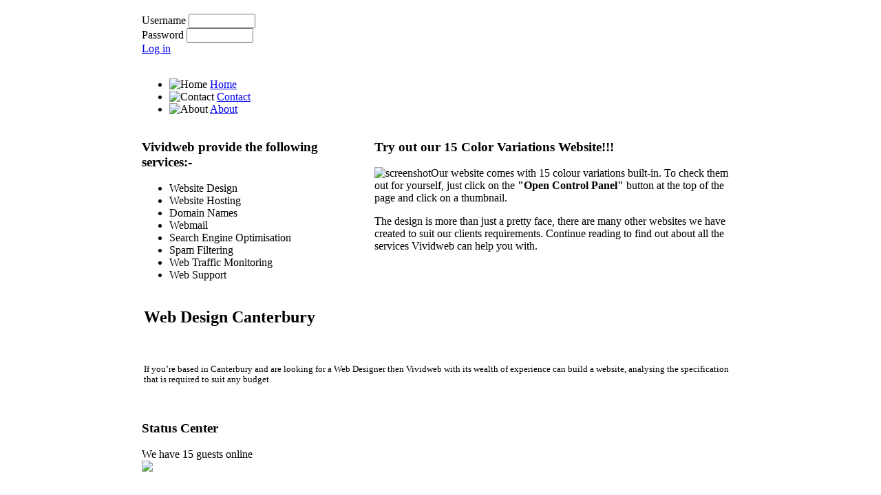

--- FILE ---
content_type: text/html; charset=utf-8
request_url: http://vividweb.net/index.php/canterbury
body_size: 10292
content:
<!DOCTYPE html PUBLIC "-//W3C//DTD XHTML 1.0 Transitional//EN" "http://www.w3.org/TR/xhtml1/DTD/xhtml1-transitional.dtd">
<html xmlns="http://www.w3.org/1999/xhtml" xml:lang="en-gb" lang="en-gb" >
<head>
  <base href="http://vividweb.net/index.php/canterbury" />
  <meta http-equiv="content-type" content="text/html; charset=utf-8" />
  <meta name="robots" content="index, follow" />
  <meta name="keywords" content="web design, website, web site hosting, ecommerce, Kent, south east, UK, web, designers, search, engine, optimisation, business, vividweb, ." />
  <meta name="title" content="Web Design Canterbury" />
  <meta name="author" content="Administrator" />
  <meta name="description" content="Web Design Kent - Vividweb are based in Medway providing web design to all the South East Kent." />
  <meta name="generator" content="Joomla! 1.5 - Open Source Content Management" />
  <title>Web Design Canterbury</title>
  <script type="text/javascript" src="/media/system/js/mootools.js"></script>
  <script type="text/javascript" src="/media/system/js/caption.js"></script>

	<link rel="shortcut icon" href="/images/favicon.ico" />
		<link href="/templates/rt_colormatic_j15/css/suckerfish.css" rel="stylesheet" type="text/css" />
		<link rel="stylesheet" href="/templates/system/css/system.css" type="text/css" />
	<link rel="stylesheet" href="/templates/system/css/general.css" type="text/css" />
	<link href="/templates/rt_colormatic_j15/css/template.css" rel="stylesheet" type="text/css" />
	<link href="/templates/rt_colormatic_j15/css/style1.css" rel="stylesheet" type="text/css" />
	<link href="/templates/rt_colormatic_j15/rokzoom/rokzoom.css" rel="stylesheet" type="text/css" />

	<!--[if lte IE 6]>
	<style type="text/css">
	#fxTab {background: none; filter: progid:DXImageTransform.Microsoft.AlphaImageLoader(src='/templates/rt_colormatic_j15/images/style1/fx-tab.png', sizingMethod='scale', enabled='true');}
	img { behavior: url(/templates/rt_colormatic_j15/css/iepngfix.htc); }
	</style>
	<link href="/templates/rt_colormatic_j15/css/template_ie6.css" rel="stylesheet" type="text/css" />
	<![endif]-->
	<script type="text/javascript" src="/templates/rt_colormatic_j15/js/roktools_packed.js"></script>
		<script type="text/javascript" src="/templates/rt_colormatic_j15/rokzoom/rokzoom.js"></script>
	<script type="text/javascript">
		window.addEvent('load', function() {
			RokZoom.init({
				imageDir: '/templates/rt_colormatic_j15/rokzoom/images/',
				resizeFX: {
					duration: 700,
					transition: Fx.Transitions.Cubic.easeOut,
					wait: true
				},
				opacityFX: {
					duration: 500,
					wait: false	
				}
			});
		});
	</script>
		<style type="text/css">
		td.left, td.right { width: 200px;	}
		div.wrapper { margin: 0 auto; width: 868px;}
	</style>
	<!--[if IE]>
<script type="text/javascript" src="/templates/rt_colormatic_j15/js/ie_suckerfish.js"></script>
<![endif]-->
	<meta name="google-site-verification" content="kURQ-l3_eThs9YINcRYxvv7dHD3kgE85pR49YcGXP8s" />
	</head>
	<body id="page_bg" class="f-default">
			<div id="fxContainer">
			<div id="fxTarget">
				<div id="fxPadding" class="wrapper">
							<div class="moduletable">
					<div style="text-align:center;margin:10px 0;">
<img name="colormaticchooser" src="/images/stories/colormatic-chooser.png" width="792" height="46" style="border:0;" id="colormaticchooser" usemap="#m_colormaticchooser" alt="" /><map name="m_colormaticchooser" id="m_colormaticchooser">
<area shape="rect" coords="742,0,792,46" href="/index.php/canterbury?tstyle=style15" title="Style 15" alt="Style 15" />
<area shape="rect" coords="689,0,739,46" href="/index.php/canterbury?tstyle=style14" title="Style 14" alt="Style 14" />
<area shape="rect" coords="636,0,686,46" href="/index.php/canterbury?tstyle=style13" title="Style 13" alt="Style 13" />
<area shape="rect" coords="583,0,633,46" href="/index.php/canterbury?tstyle=style12" title="Style 12" alt="Style 12" />
<area shape="rect" coords="530,0,580,46" href="/index.php/canterbury?tstyle=style11" title="Style 11" alt="Style 11" />
<area shape="rect" coords="477,0,527,46" href="/index.php/canterbury?tstyle=style10" title="Style 10" alt="Style 10" />
<area shape="rect" coords="424,0,474,46" href="/index.php/canterbury?tstyle=style9" title="Style 9" alt="Style 9" />
<area shape="rect" coords="371,0,421,46" href="/index.php/canterbury?tstyle=style8" title="Style 8" alt="Style 8" />
<area shape="rect" coords="318,0,368,46" href="/index.php/canterbury?tstyle=style7" title="Style 7" alt="Style 7" />
<area shape="rect" coords="265,0,315,46" href="/index.php/canterbury?tstyle=style6" title="Style 6" alt="Style 6" />
<area shape="rect" coords="212,0,262,46" href="/index.php/canterbury?tstyle=style5" title="Style 5" alt="Style 5" />
<area shape="rect" coords="159,0,209,46" href="/index.php/canterbury?tstyle=style4" title="Style 4" alt="Style 4" />
<area shape="rect" coords="106,0,156,46" href="/index.php/canterbury?tstyle=style3" title="Style 3" alt="Style 3" />
<area shape="rect" coords="53,0,103,46" href="/index.php/canterbury?tstyle=style2" title="Style 2" alt="Style 2" />
<area shape="rect" coords="0,0,50,46" href="/index.php/canterbury?tstyle=style1" title="Style 1" alt="Style 1" />
</map>
</div>		</div>
			<div class="moduletable">
					<form action="/index.php/canterbury" method="post" name="login" id="form-login" >
			<div class="loginelement">
			<label for="modlgn_username">Username</label>
			<input id="modlgn_username" type="text" name="username" class="inputbox" alt="username" size="10" />
		</div>
		<div class="loginelement">
			<label for="modlgn_passwd">Password</label>
			<input id="modlgn_passwd" type="password" name="passwd" class="inputbox" size="10" alt="password" />
		</div>
		<a href="javascript:document.login.submit();" class="nounder"><span class="loginsubmit">Log in</span></a>
		<!-- uncomment these links if you need them
		<ul>
			<li>
				<a href="/index.php/component/user/reset">
				Forgot your password?				</a>
			</li>
			<li>
				<a href="/index.php/component/user/remind">
				Forgot your username?				</a>
			</li>
		</ul>			
		-->
		
	
	<input type="hidden" name="remember" value="yes" />
	<input type="hidden" name="option" value="com_user" />
	<input type="hidden" name="task" value="login" />
	<input type="hidden" name="return" value="L2luZGV4LnBocC9jYW50ZXJidXJ5" />
	<input type="hidden" name="905bd51160cd6b5423820c825435f418" value="1" /></form>
		</div>
	
				</div>
			</div>
			<div id="fxShadow"></div>
			<div id="fxTab">
				<span id="fxTrigger">&nbsp;</span>
			</div>
		</div>
		<div id="template" class="wrapper">
			<div id="header">
				<div class="rk-1">
					<div class="rk-2">
						<a href="/" class="nounder"><img src="/images/blank.png" style="border:0;" alt="" id="logo" /></a>		
						<div id="top">
							<div class="padding">
								<ul id="mainlevel"><li><img src="/images/stories/icon-1.png" border="0" alt="Home"/> <a href="/index.php/home-topmenu-17" class="mainlevel" >Home</a></li><li><img src="/images/stories/icon-2.png" border="0" alt="Contact"/> <a href="/index.php/contact-topmenu-27" class="mainlevel" >Contact</a></li><li><img src="/images/stories/icon-3.png" border="0" alt="About"/> <a href="/index.php/about-topmenu-19" class="mainlevel" >About</a></li></ul>
							</div>
						</div>
					</div>
				</div>
			</div>
			<div id="horiz-menu" class="suckerfish">
							</div>
																							<div class="clr" id="section1">
				<table class="sections" cellspacing="0" cellpadding="0">
					<tr valign="top">
												<td class="section w49">
									<div class="moduletable">
					<h3>Vividweb provide the following services:-  </h3><ul><li>Website Design</li><li>Website Hosting</li><li>Domain Names</li><li>Webmail</li><li>Search Engine Optimisation</li><li>Spam Filtering</li><li>Web Traffic Monitoring</li><li>Web Support</li></ul>		</div>
	
						</td>
																		<td class="section w49 divider">
									<div class="moduletable">
					<div style="width: 530px"><h3 class="contentheading">Try out our 15 Color Variations Website!!!</h3><img class="screenshot" src="/images/stories/chooser-screenshot.png" border="0" alt="screenshot" width="295" height="240" />Our website comes with 15 colour variations built-in. To check them out for yourself, just click on the <strong>"Open Control Panel"</strong> button at the top of the page and click on a thumbnail. <p>The design is more than just a pretty face, there are many other websites we have created to suit our clients requirements. Continue reading to find out about all the services Vividweb can help you with.</p></div>		</div>
	
						</td>
																	</tr>
				</table>
			</div>
					<div class="clr" id="mainbody">
				<table class="mainbody" cellspacing="0" cellpadding="0">
					<tr valign="top">
												<td class="mainbody">
																		<div class="padding">
																	
																
								
<table class="contentpaneopen">



<tr>
<td valign="top">
<h2>Web Design Canterbury</h2>
<p style="text-align: center"> </p>
<p class="MsoNormal" style="margin: 0cm 0cm 10pt"><span style="font-size: 10pt; line-height: 115%; font-family: ''Verdana'',''sans-serif''">If you’re based in Canterbury and are looking for a Web Designer then Vividweb with its wealth of experience can build a website, analysing the specification that is required to suit any budget.</span></p></td>
</tr>

</table>
<span class="article_separator">&nbsp;</span>

								
							</div>
						</td>
											</tr>
				</table>
			</div>
			<div id="hdiv"></div>
																										<div class="clr" id="section3">
				<table class="sections" cellspacing="0" cellpadding="0">
					<tr valign="top">
																								<td class="section w99">
									<div class="moduletable">
					<h3>Status Center</h3>
					 We have&nbsp;15 guests&nbsp;online		</div>
	
						</td>
											</tr>
				</table>
			</div>
						<div id="footer" class="clr">
				<div class="rk-1">
					<div class="rk-2">
						<div id="the-footer">
							<a href="http://www.vividweb.net/" class="nounder"><img src="/images/blank.png" style="border:0;"  id="rocket" /></a>
						</div>
					</div>
				</div>
			</div>
		</div>
	
	</body>
	</html>